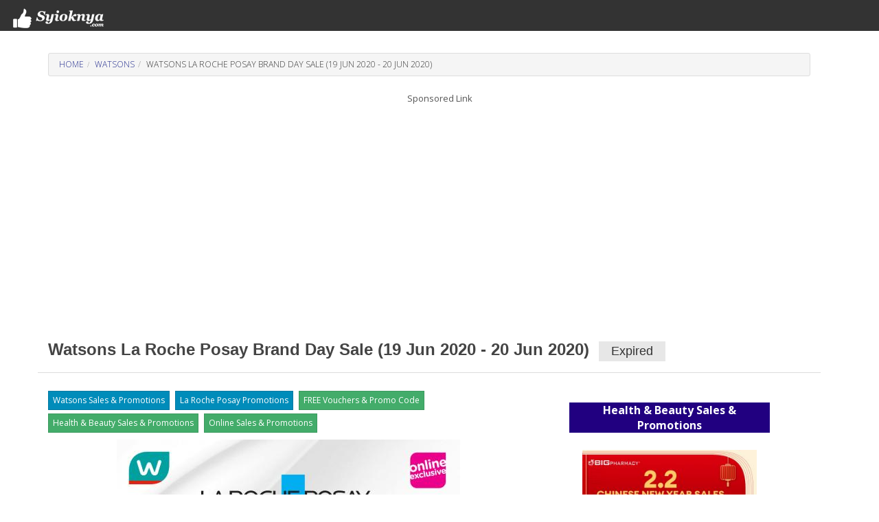

--- FILE ---
content_type: text/html; charset=UTF-8
request_url: https://www.syioknya.com/promotion/28335-watsons-la-roche-posay-brand-day-sale
body_size: 4465
content:
<!DOCTYPE html>
<html lang="en">
  <head>
    <meta charset="utf-8">
    <meta name="description" content="Watsons La Roche Posay Brand Day Sale from 19 June 2020 until 20 June 2020">
    <meta name="keywords" content="free,supermarket promotion,hypermarket promotion,promotion,free voucher,discount coupon,shopping,discount,event,activity,roadshow,expo,FOC,sale,sales,warehouse sale,clearance,Malaysia">
    <meta name="robots" content="index,follow">
    <meta property="fb:pages" content="1639403846073937" />
    <meta name="viewport" content="width=device-width,initial-scale=1.0,maximum-scale=5.0,user-scalable=yes">
    <title>Watsons La Roche Posay Brand Day Sale (19 Jun 2020 - 20 Jun 2020)</title>
    <link rel="dns-prefetch" href="//www.googletagmanager.com" />
    <link rel="dns-prefetch" href="//fonts.googleapis.com" />
    <link rel="dns-prefetch" href="//pagead2.googlesyndication.com" />
    <link rel="shortcut icon" href="https://www.syioknya.com/favicon.ico" type="image/x-icon"><link rel="icon" href="https://www.syioknya.com/favicon.ico" type="image/x-icon">
    
    <link rel="canonical" href="https://www.syioknya.com/promotion/28335-watsons-la-roche-posay-brand-day-sale"/>
<link rel="stylesheet" href="//www.syioknya.com/style/base-20240502-1.css">
<link rel="stylesheet" type="text/css" href="//www.syioknya.com/plugin/bootstrap/css/bootstrap-yeti.min.css">
<script defer src="//www.syioknya.com/plugin/jquery/jquery.min.js"></script>
<script defer src="//www.syioknya.com/plugin/bootstrap/js/bootstrap.min.js"></script>
<style>
.btnspace{margin-top:5px;}
.suggestdeal{border:none;}
p{overflow-wrap: break-word;word-wrap: break-word;}
#mc_embed_signup{background:#fff; clear:left; font:14px Helvetica,Arial,sans-serif;}
img.lazy{background-image: url('//www.syioknya.com/image/loading.gif');background-repeat: no-repeat;background-position: 50% 50%;}
.noselect{-webkit-touch-callout: none;-webkit-user-select: none;-khtml-user-select: none;-moz-user-select: none;-ms-user-select: none;user-select: none;}
.btnShop{background-color: #eb3734;border: none;color: white;padding: 8px 12px;text-align: center;text-decoration: none;display: inline-block;font-size: 16px;font-weight: bold;margin: 4px 2px;cursor: pointer;}
h1,h2,h3,h4,h5,h6{font-weight: bold;}
</style>
<script>


//$(document).ready(function(){
//});
</script>
<script type="application/javascript" src="//anymind360.com/js/12862/ats.js"></script>
<script async src="https://pagead2.googlesyndication.com/pagead/js/adsbygoogle.js?client=ca-pub-0785943469835804" crossorigin="anonymous"></script>

<meta property="og:url" content="https://www.syioknya.com/promotion/28335-watsons-la-roche-posay-brand-day-sale" />
      <meta property="og:locale" content="en_US" />
      <meta property="og:type" content="article" />
      <meta property="og:title" content="Watsons La Roche Posay Brand Day Sale (19 Jun 2020 - 20 Jun 2020)" />
      <meta property="og:description" content="Watsons La Roche Posay Brand Day Sale from 19 June 2020 until 20 June 2020" />
      <meta property="og:site_name" content="Syioknya Malaysia" />
      <meta property="og:image" content="http://www.syioknya.com/custom/picture/28335/syioknya1_5eec5a25501f5.jpg" />
      <meta property="og:image:secure_url" content="https://www.syioknya.com/custom/picture/28335/syioknya1_5eec5a25501f5.jpg" />
      <meta name="twitter:card" content="summary_large_image" />
      <meta name="twitter:creator" content="Syioknya" />
      <meta name="twitter:site" content="Syioknya" />
      <meta name="twitter:image" content="http://www.syioknya.com/custom/picture/28335/syioknya1_5eec5a25501f5.jpg" />
      <meta name="twitter:description" content="Watsons La Roche Posay Brand Day Sale from 19 June 2020 until 20 June 2020" />
      <meta name="twitter:title" content="Watsons La Roche Posay Brand Day Sale (19 Jun 2020 - 20 Jun 2020)" />
      <meta name="twitter:url" content="https://www.syioknya.com/promotion/28335-watsons-la-roche-posay-brand-day-sale" />
    
<script type="application/ld+json">
  {
    "@context": "https://schema.org",
    "@type": "Article",
    "mainEntityOfPage": {
      "@type": "WebPage",
      "@id": "https://www.syioknya.com/promotion/28335-watsons-la-roche-posay-brand-day-sale"
    },
    "headline": "Watsons La Roche Posay Brand Day Sale (19 Jun 2020 - 20 Jun 2020)",
    "image": "https://www.syioknya.com/custom/picture/28335/syioknya1_5eec5a25501f5.jpg",
    "author": {
      "@type": "Organization",
      "name": "Syioknya"
    },  
    "publisher": {
      "@type": "Organization",
      "name": "Syioknya",
      "logo": {
        "@type": "ImageObject",
        "url": "https://www.syioknya.com/image/syioknya-icon.png",
        "width": 50,
        "height": 50
      }
    },
    "datePublished": "2020-06-19T14:24:37+08:00",
    "dateModified": "2020-06-19T14:24:37+08:00"
  }
  </script>








    <style type="text/css">
      .adslot_300600 {display:inline-block;width:300px;height:600px}
      @media (max-width: 767px) {.adslot_300600{display: none;}}
      .adslot_suggestdeal {display:block}
      @media (min-width: 768px) {.adslot_suggestdeal{display: none;}}
      .adslot_middle {display:block}
      @media (max-width: 767px) {.adslot_middle{display: none;}}
      .adslot_desktop {display:block}
      @media (max-width: 767px) {.adslot_desktop{display: none;}}
      .adslot_mobile {display:block}
      @media (min-width: 768px) {.adslot_mobile{display: none;}}
      #AdsHeader{
        min-height:348px;
      }
      @media screen and (min-width:768px){
        #AdsHeader{
          min-height:301px;
        }
      }
      .adslot{min-height:303px;}
      @media screen and (max-width:767px){
        .adslottop300250{min-height:393px;}
        .adslot{min-height:441px;}
      }
      @media screen and (min-width:768px){
        .adslottop970250{min-height:301px;}
        .adslot{min-height:303px;}
      }
    </style>
    <script>
    function pageRedirect(input){
      window.location.href=input;
    }
    </script>
    <!-- Global site tag (gtag.js) - Google Analytics -->
      <script async src="https://www.googletagmanager.com/gtag/js?id=UA-1636786-8"></script>
      <script>
        window.dataLayer = window.dataLayer || [];
        function gtag(){dataLayer.push(arguments);}
        gtag('js', new Date());
        gtag('config', 'UA-1636786-8');
      </script>
    
  </head>
  <body>
    <!--
    <div class="row xs-col-12 hidden-sm hidden-md hidden-lg">&nbsp;</div>
    <div class="row xs-col-12 hidden-sm hidden-md hidden-lg">&nbsp;</div>
    -->
    <div></div>
    <nav class="navbar navbar-default">
      <div class="container-fluid">
        <div class="navbar-header">
          <a class="navbar-brand brand-name navbar-left" href="//www.syioknya.com/index.php" style="/*height:70px;*/"><img src="//www.syioknya.com/image/syioknya-logo.jpg" height="30px" width="142px" alt="Syioknya Malaysia"></a>
          <!--<a class="navbar-brand" href="//www.syioknya.com/index.php"><strong>Syioknya</strong></a>-->
        </div>
      </div>
    </nav>
    <div class="container">
      <div class="row">
        <div class="col-sm-12"><div class="row col-lg-12 col-sm-12"><p><ul class="breadcrumb"><li><a href="//www.syioknya.com/" class="breadcrumbs">Home</span></a></li><li><a href="//www.syioknya.com/promotions/Watsons" class="breadcrumbs">Watsons</a></li><li class="active breadcrumbs">Watsons La Roche Posay Brand Day Sale (19 Jun 2020 - 20 Jun 2020)</li></ul></p></div>
<div id="AdsHeader" class="row text-center"><font class="TextAdvertisement">Sponsored Link</font>
          <!-- Syioknya - View Top 1 -->
          <ins class="adsbygoogle"
               style="display:block"
               data-ad-client="ca-pub-0785943469835804"
               data-ad-slot="9157740843"
               data-ad-format="auto"
               data-full-width-responsive="true"></ins>
          <script>
          (adsbygoogle = window.adsbygoogle || []).push({});
          </script></div>
<div class="row col-lg-12 col-sm-12 page-header"><h1 class="DetailTitle">Watsons La Roche Posay Brand Day Sale (19 Jun 2020 - 20 Jun 2020)&nbsp;&nbsp;<span class="label label-default">Expired</span></h1></div>
<div class="row col-lg-8 col-md-7 col-sm-12">
  
  <div class="row col-lg-12"><p><a href="//www.syioknya.com/promotions/Watsons" title="Watsons Sales &amp; Promotions" rel="tag"><span class="btn btn-primary btn-xs btnspace">Watsons Sales &amp; Promotions</span></a>&nbsp;&nbsp;<a href="//www.syioknya.com/promotions/La%2BRoche%2BPosay" title="La Roche Posay Promotions" rel="tag"><span class="btn btn-primary btn-xs btnspace">La Roche Posay Promotions</span></a>&nbsp;&nbsp;<a href="//www.syioknya.com/promotions/free-voucher-promo-code" title="FREE Vouchers &amp; Promo Code" rel="tag"><span class="btn btn-success btn-xs btnspace">FREE Vouchers &amp; Promo Code</span></a>&nbsp;&nbsp;<a href="//www.syioknya.com/promotions/health-beauty" title="Health &amp; Beauty Sales &amp; Promotions" rel="tag"><span class="btn btn-success btn-xs btnspace">Health &amp; Beauty Sales &amp; Promotions</span></a>&nbsp;&nbsp;<a href="//www.syioknya.com/promotions/online-sale" title="Online Sales &amp; Promotions" rel="tag"><span class="btn btn-success btn-xs btnspace">Online Sales &amp; Promotions</span></a></p></div>
  <div class="row hidden"></div>
  <div class="row col-sm-12 text-center">
    <picture><source srcset="//www.syioknya.com/custom/picture/28335/syioknya1_5eec5a25501f5.jpg" media="(min-width: 750px)"><source srcset="//www.syioknya.com/custom/picture/28335/syioknya1_5eec5a25501f5.jpg" media="(min-width: 450px)" title="Watsons La Roche Posay Brand Day Sale (19 Jun 2020 - 20 Jun 2020)" alt="Watsons La Roche Posay Brand Day Sale (19 Jun 2020 - 20 Jun 2020)" class="img-responsive center-block" height="" width=""><img srcset="//www.syioknya.com/custom/picture/28335/syioknya1_5eec5a25501f5.jpg" title="Watsons La Roche Posay Brand Day Sale (19 Jun 2020 - 20 Jun 2020)" alt="Watsons La Roche Posay Brand Day Sale (19 Jun 2020 - 20 Jun 2020)" class="img-responsive center-block" height="500" width="500"></picture>
    <!--
    <img src="//www.syioknya.com/custom/picture/28335/syioknyaThumbnail_5eec5a25684f7.jpg" title="Watsons La Roche Posay Brand Day Sale (19 Jun 2020 - 20 Jun 2020)" alt="Watsons La Roche Posay Brand Day Sale (19 Jun 2020 - 20 Jun 2020)" height="330px" width="330px" class="img-responsive center-block">
    -->
    <br><br>
  </div>
  <div class="row col-sm-12 text-center adslot">
        <!-- Syioknya - View Top 2 -->
        <ins class="adsbygoogle"
             style="display:block;height:300px"
             data-ad-client="ca-pub-0785943469835804"
             data-ad-slot="6138776947"
             data-ad-format="auto"
             data-full-width-responsive="true"></ins>
        <script>
             (adsbygoogle = window.adsbygoogle || []).push({});
        </script></div>
  <div class="row col-lg-12">&nbsp;</div>
  <div class="row col-lg-12 DetailDescription noselect"><p>ONLINE EXCLUSIVE.</p>

<p>Come join La Roche Posay Brand Day with 10% OFF happening on Watsons Malaysia ONLINE from 19-20 June 2020!</p>

<p>Don&#39;t miss these offers!*<br />
- RM8 INSTANT OFF with min spend RM80*<br />
- RM20 OFF with min spend RM120 and code*: <strong>LRP20</strong> (Limited to 300 usages)<br />
- FREE 3pcs Anthelios 3ml with min spend RM60*<br />
- FREE 5pcs Effaclar Duo Mini 3ml with every purchase of Effaclar Duo (+) or Effaclar K (+)*<br />
- FREE 5pcs Hyalu Serum 1.5ml with every purchase of Hyalu B5 Serum*</p>

<p>*Terms and conditions apply. While stocks last. Valid from 19-20 June 2020 on Watsons mobile app and online website only.</p>

<p>Buy at Watsons Online now:<br />
<strong><a href="https://invol.co/clpba3" rel="nofollow" target="_blank">&gt;&gt; Shop Now &lt;&lt;</a></strong></p>

<p>For more&nbsp;<strong>Watsons Promotions</strong>&nbsp;visit to:<br />
<a href="https://www.syioknya.com/DealList/Watsons" title="Watsons Promotions">https://www.syioknya.com/DealList/Watsons</a></p><p>Date: 19 Jun 2020 - 20 Jun 2020</p></div>
  <div class="row col-lg-12"><div class="row col-lg-12 TelegramDiv"><p><strong><u>Follow Syioknya for latest promotions:</u></strong><br>
      <a href="https://t.me/syioknya" target="_blank" title="Syioknya Telegram Channel"><img src="//www.syioknya.com/image/icon/icon-telegram.png" alt="Syioknya Telegram Channel" class="" height="40" width="40"></a>&nbsp;&nbsp;
      <a href="https://whatsapp.com/channel/0029Va6OxKfAjPXLKCkcQD0n" target="_blank" title="Syioknya WhatsApp Channel"><img src="//www.syioknya.com/image/icon/icon-whatsapp.png" alt="Syioknya WhatsApp Channel" class="" height="40" width="40"></a>&nbsp;&nbsp;
      <a href="https://www.facebook.com/syioknya/" target="_blank" title="Syioknya Facebook Page"><img src="//www.syioknya.com/image/icon/icon-facebook.png" alt="Syioknya Facebook Page" class="" height="40" width="40"></a></p></div></div>
  <!--div class="row col-lg-12"><p><strong><i></i></strong></p></div-->
  <div class="row col-lg-12"><p><i>Posted on 19 Jun, 2020<br>Last Updated: 19 Jun, 2020 14:24:37</i></p></div>
  
  <!--
  <div class="row col-lg-12 text-center"><p>&nbsp;</p></div>
  <div class="row col-lg-12 text-center adslot"><font class='TextAdvertisement'>Sponsored Link</font><br></div>
  <div class="row col-lg-12 text-center"><p>&nbsp;</p></div>
  -->
  <div class="row col-lg-12 text-center"><br><p><picture><source srcset="//www.syioknya.com/custom/picture/28335/syioknya1_5eec5a25501f5.jpg" media="(min-width: 750px)"><source srcset="//www.syioknya.com/custom/picture/28335/syioknya1_5eec5a25501f5.jpg" media="(min-width: 450px)"><img srcset="//www.syioknya.com/custom/picture/28335/syioknya1_5eec5a25501f5.jpg" title="" alt="" class="img-responsive center-block" height="500" width="500" loading="lazy"></picture></p><br></div>
  <div class="row col-lg-12 DetailDescription"></div>
  <div class="row col-lg-12"><div class="row col-lg-12 TelegramDiv"><p><strong><u>Follow Syioknya for latest promotions:</u></strong><br>
      <a href="https://t.me/syioknya" target="_blank" title="Syioknya Telegram Channel"><img src="//www.syioknya.com/image/icon/icon-telegram.png" alt="Syioknya Telegram Channel" class="" height="40" width="40"></a>&nbsp;&nbsp;
      <a href="https://whatsapp.com/channel/0029Va6OxKfAjPXLKCkcQD0n" target="_blank" title="Syioknya WhatsApp Channel"><img src="//www.syioknya.com/image/icon/icon-whatsapp.png" alt="Syioknya WhatsApp Channel" class="" height="40" width="40"></a>&nbsp;&nbsp;
      <a href="https://www.facebook.com/syioknya/" target="_blank" title="Syioknya Facebook Page"><img src="//www.syioknya.com/image/icon/icon-facebook.png" alt="Syioknya Facebook Page" class="" height="40" width="40"></a></p></div></div>
  <div class="row col-lg-12">&nbsp;</div>
  
  <div class="row col-lg-12 text-center adslot "></div>
  <div class="row col-lg-12"><hr></div>
  <div class="row col-lg-12">&nbsp;</div>

</div>
<div class="row col-lg-4 col-md-5 col-sm-12 text-center">
  
  
  <div class="row col-lg-10 text-center hidden"></div>
  <div class="row col-lg-10 col-lg-offset-1 hidden">&nbsp;</div>
  
  
  <div class="row col-lg-10 col-lg-offset-1 hidden">&nbsp;</div>
  <div class="row col-lg-10 col-lg-offset-1"></div>
  <div class="row col-lg-10 col-lg-offset-1">&nbsp;</div>
  
  
  <!--
  <div class="row col-lg-10 col-lg-offset-1 SuggestDealHeader">Latest Promotions</div>
  <div class="row col-lg-10 col-lg-offset-1">&nbsp;</div>
  -->
  <div class="row col-lg-10 col-lg-offset-1 SuggestDealHeader">Health &amp; Beauty Sales &amp; Promotions</div><div class="row col-lg-10 col-lg-offset-1">&nbsp;</div><div class="row col-lg-10 col-lg-offset-1">
      <a href="//www.syioknya.com/promotion/big-pharmacy-2-2-chinese-new-year-sales-promotion-february-2026" class="thumbnail suggestdeal">
        <img src="//www.syioknya.com/custom/picture/99964/big-pharmacy-2-2-chinese-new-year-sales-promotion-february-2026-Thumbnail-698174584deb8.jpg" alt="BIG Pharmacy 2.2 Chinese New Year Sales: Up to 80% Off &amp; Vouchers | 1-17 February 2026" class="img-responsive" height="300px" width="300px" loading="lazy">
        BIG Pharmacy 2.2 Chinese New Year Sales: Up to 80% Off &amp; Vouchers | 1-17 February 2026
      </a>
    </div>
    <div class="row col-lg-10 col-lg-offset-1"><hr></div><div class="row col-lg-10 col-lg-offset-1">
      <a href="//www.syioknya.com/promotion/watsons-2-2-sale-online-promotion-01-10-february-2026" class="thumbnail suggestdeal">
        <img src="//www.syioknya.com/custom/picture/99877/watsons-2-2-sale-online-promotion-01-10-february-2026-Thumbnail-697f07f78ce29.jpg" alt="Watsons 2.2 Sale: Up to RM48 OFF Promo Codes | 1-10 February 2026" class="img-responsive" height="300px" width="300px" loading="lazy">
        Watsons 2.2 Sale: Up to RM48 OFF Promo Codes | 1-10 February 2026
      </a>
    </div>
    <div class="row col-lg-10 col-lg-offset-1"><hr></div><div class="row col-lg-10 col-lg-offset-1">
      <a href="//www.syioknya.com/promotion/guardian-free-rm10-coupon-promotion-1-4-feb-2026" class="thumbnail suggestdeal">
        <img src="//www.syioknya.com/custom/picture/99860/guardian-free-rm10-coupon-promotion-1-4-feb-2026-Thumbnail-697e1b7610b73.jpg" alt="Guardian Promotion: Free RM10 Coupon | 1-4 February 2026" class="img-responsive" height="300px" width="300px" loading="lazy">
        Guardian Promotion: Free RM10 Coupon | 1-4 February 2026
      </a>
    </div>
    <div class="row col-lg-10 col-lg-offset-1"><hr></div><div class="row col-lg-10 col-lg-offset-1">
      <a href="//www.syioknya.com/promotion/watsons-super-kaw-kaw-deals-haircare-promotion-29-jan-4-feb-2026" class="thumbnail suggestdeal">
        <img src="//www.syioknya.com/custom/picture/99779/watsons-super-kaw-kaw-deals-haircare-promotion-29-jan-4-feb-2026-Thumbnail-697b2109acbdc.jpg" alt="Watsons Promotion: 40% OFF All Haircare &amp; Hair Colour | 29 Jan - 4 Feb 2026" class="img-responsive" height="300px" width="300px" loading="lazy">
        Watsons Promotion: 40% OFF All Haircare &amp; Hair Colour | 29 Jan - 4 Feb 2026
      </a>
    </div>
    <div class="row col-lg-10 col-lg-offset-1"><hr></div><div class="row col-lg-10 col-lg-offset-1">
      <a href="//www.syioknya.com/promotion/watsons-free-rm10-voucher-promotion-29-jan-3-feb-2026" class="thumbnail suggestdeal">
        <img src="//www.syioknya.com/custom/picture/99769/watsons-free-rm10-voucher-promotion-29-jan-3-feb-2026-Thumbnail-697afac6aa205.jpg" alt="Watsons Free RM10 Voucher Promotion: With Any Purchase | 29 Jan - 3 Feb 2026" class="img-responsive" height="300px" width="300px" loading="lazy">
        Watsons Free RM10 Voucher Promotion: With Any Purchase | 29 Jan - 3 Feb 2026
      </a>
    </div>
    <div class="row col-lg-10 col-lg-offset-1"><hr></div>
</div>
<script>

</script>




</div>
      </div>
      <div class="row">&nbsp;</div>
    </div>
    <div class="navbar navbar-default" style="margin:0px;">
      <div class="container">
        <p style="color:#FFFFFF;" class="text-center">&copy; 2017-2024. All Rights Reserved.<br><a style="color:#FFFFFF;text-decoration:underline;" href="//www.syioknya.com/contact.php">Contact Us</a>&nbsp;&nbsp;&nbsp;<a style="color:#FFFFFF;text-decoration:underline;" href="//www.syioknya.com/term-of-use.php">Terms of Use</a>&nbsp;&nbsp;&nbsp;<a style="color:#FFFFFF;text-decoration:underline;" href="//www.syioknya.com/privacy-policy.php">Privacy Policy</a></p>
        <p>&nbsp;</p>
        <p>&nbsp;</p>
        <p>&nbsp;</p>
        <div class="hidden-xs">&nbsp;</div>
      </div>
    </div>
  <script defer src="https://static.cloudflareinsights.com/beacon.min.js/vcd15cbe7772f49c399c6a5babf22c1241717689176015" integrity="sha512-ZpsOmlRQV6y907TI0dKBHq9Md29nnaEIPlkf84rnaERnq6zvWvPUqr2ft8M1aS28oN72PdrCzSjY4U6VaAw1EQ==" data-cf-beacon='{"version":"2024.11.0","token":"11271931c6fb43c7aa22a98bef9bf305","r":1,"server_timing":{"name":{"cfCacheStatus":true,"cfEdge":true,"cfExtPri":true,"cfL4":true,"cfOrigin":true,"cfSpeedBrain":true},"location_startswith":null}}' crossorigin="anonymous"></script>
</body>
</html>

--- FILE ---
content_type: text/html; charset=utf-8
request_url: https://www.google.com/recaptcha/api2/aframe
body_size: 266
content:
<!DOCTYPE HTML><html><head><meta http-equiv="content-type" content="text/html; charset=UTF-8"></head><body><script nonce="Jh_joheyN3O_2ekqMFkanw">/** Anti-fraud and anti-abuse applications only. See google.com/recaptcha */ try{var clients={'sodar':'https://pagead2.googlesyndication.com/pagead/sodar?'};window.addEventListener("message",function(a){try{if(a.source===window.parent){var b=JSON.parse(a.data);var c=clients[b['id']];if(c){var d=document.createElement('img');d.src=c+b['params']+'&rc='+(localStorage.getItem("rc::a")?sessionStorage.getItem("rc::b"):"");window.document.body.appendChild(d);sessionStorage.setItem("rc::e",parseInt(sessionStorage.getItem("rc::e")||0)+1);localStorage.setItem("rc::h",'1770110512610');}}}catch(b){}});window.parent.postMessage("_grecaptcha_ready", "*");}catch(b){}</script></body></html>